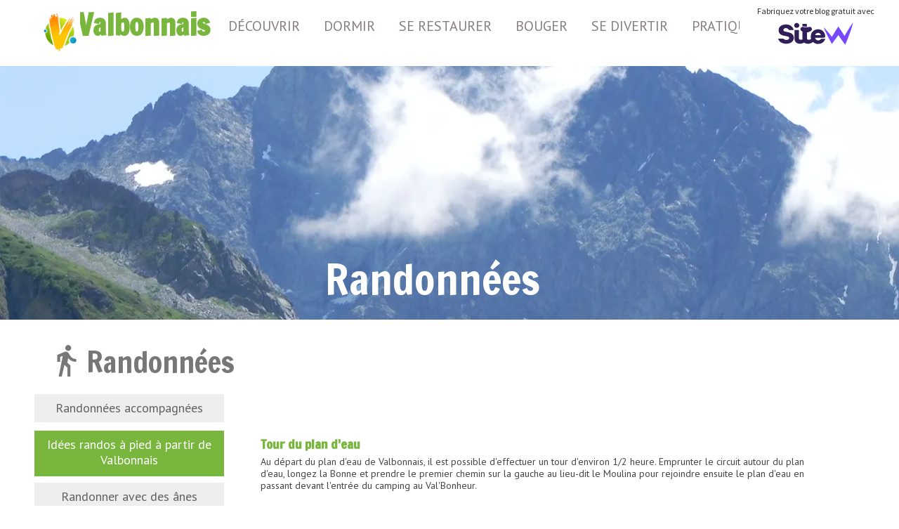

--- FILE ---
content_type: application/javascript
request_url: https://www.valbonnais.fr/assets/precompile/ui_developer/fr-separator.js?clearcache=4
body_size: 1408
content:
/*asset_path translated on 22 janvier 2026 10h 14min 24s*/
var UI_Developer_separator=Class.create()
;UI_Developer_separator.prototype={initialize:function(o){
this.cpt=o
;this.properties_key=["type","fullwidth","size","color","shadow","shadow_x","shadow_y","shadow_size","shadow_color"]
;this.properties={
type:['select',4,"Type",[["Pleine",0],["Tirets",1],["Pointillés",2],["Double",3],["Rainurée",4],["Relief",5],["Relief intérieur",6],["Relief extérieur",7]]],
fullwidth:["checkbox_sub",!1,"Pleine largeur d'écran",null],
size:["position",8,"Taille","px",[[1,15],1]],
color:["color","#4C99FF","Couleur",49,187,-35],
shadow:["checkbox_sub",!0,"Ombre",["shadow_x","shadow_y","shadow_size","shadow_color"]],
shadow_x:["position",2,"Direction horizontale","px",[[-10,10],1]],
shadow_y:["position",2,"Direction verticale","px",[[0,10],1]],
shadow_size:["position",2,"Taille de l'ombre","px",[[0,10],1]],
shadow_color:["color","#A3A3A3","Couleur de l'ombre"]}
;this.examples=[{type:2,fullwidth:!1,size:6,color:"#363636",
shadow:!1,shadow_x:1,shadow_y:0,shadow_size:2,
shadow_color:"#ccc"},{type:1,fullwidth:!1,size:3,
color:"#D95344",shadow:!1,shadow_x:1,shadow_y:0,shadow_size:2,
shadow_color:"#ccc"},{type:7,fullwidth:!1,size:15,color:"#000",
shadow:!0,shadow_x:0,shadow_y:5,shadow_size:6,
shadow_color:"#B0B0B0"},{type:2,fullwidth:!1,size:2,
color:"#F26A1B",shadow:!1,shadow_x:0,shadow_y:5,shadow_size:6,
shadow_color:"#B0B0B0"},{type:1,fullwidth:!1,size:1,
color:"#C2F30D",shadow:!1,shadow_x:0,shadow_y:0,shadow_size:3,
shadow_color:"#ccc"},{type:3,fullwidth:!1,size:2,
color:"#FF6F69",shadow:!0,shadow_x:0,shadow_y:0,shadow_size:3,
shadow_color:"#aaa"},{type:1,fullwidth:!1,size:2,color:"#fff",
shadow:!0,shadow_x:0,shadow_y:3,shadow_size:3,
shadow_color:"#1761A8"},{type:6,fullwidth:!1,size:5,
color:"#A40028",shadow:!1,shadow_x:0,shadow_y:3,shadow_size:3,
shadow_color:"#1761A8"},{type:1,fullwidth:!1,size:3,
color:"#2F3443",shadow:!0,shadow_x:0,shadow_y:1,shadow_size:1,
shadow_color:"#ccc"}];this.examples_size={w:100,h:15}},
create_html:function(o,s,d){var e,i,h=this;if(d){e=s;i={
type:['select',d.type,"Type",[["Pleine",0],["Tirets",1],["Pointillés",2],["Double",3],["Rainurée",4],["Relief",5],["Relief intérieur",6],["Relief extérieur",7]]],
fullwidth:["checkbox_sub",d.fullwidth,"Pleine largeur d'écran",null],
size:["position",d.size,"Taille","px",[[0,10],1]],
color:["color",d.color,"Couleur",49,187,-72],
shadow:["checkbox_sub",d.shadow,"Ombre",["shadow_x","shadow_y","shadow_size","shadow_color"]],
shadow_x:["position",d.shadow_x,"Direction horizontale","px",[[-10,10],1]],
shadow_y:["position",d.sadow_y,"Direction verticale","px",[[0,10],1]],
shadow_size:["position",d.shadow_size,"Taille de l'ombre","px",[[0,10],1]],
shadow_color:["color",d.shadow_color,"Couleur de l'ombre"]}
}else if(o){e=$("#uid_preview");i=this.properties}else{
e=this.cpt.node.find("> div:not(.ov_block):first")
;i=this.properties}
$('.uid_content').find('.color').parent().show()
;var t=$("<div class='uid_prev_gadget prev_separator'><div class='tab_cell'></div></div>"),a=$("<div>").addClass("uid_separator").appendTo(t.find("div")),l=["solid","Dashed","dotted","double","groove","ridge","inset","outset"]
;a.css({"border-top-color":i.color[1],
"border-top-width":i.size[1]+"px",
"border-top-style":l[i.type[1]]});if(i.shadow[1]){
var w=i.shadow_x[1]+"px "+i.shadow_y[1]+"px "+i.shadow_size[1]+"px "+i.shadow_color[1]
;$.each(["box-shadow","-moz-box-shadow","-webkit-box-shadow"],function(o,s){
a.css(s,w)});a.css("margin-top",i.shadow_y[1]+1+"px")}e.html(t)
},onMoveStop:function(){this._setFullWidth()},
onResize:function(o){this._setFullWidth()},
_setFullWidth:function(){
this.cpt.setFullWidth(this.properties.fullwidth[1])},
create_specific_option:function(o,s,d,e){},
onResizeStop:function(){}};if(window.page_log==undefined)window.page_log=[];window.page_log.push([new Date(),'Executed aggregated file '+"public/assets/precompile/ui_developer/fr-separator.js"]);if(window.js_list)js_list.push("public/assets/precompile/ui_developer/fr-separator.js");